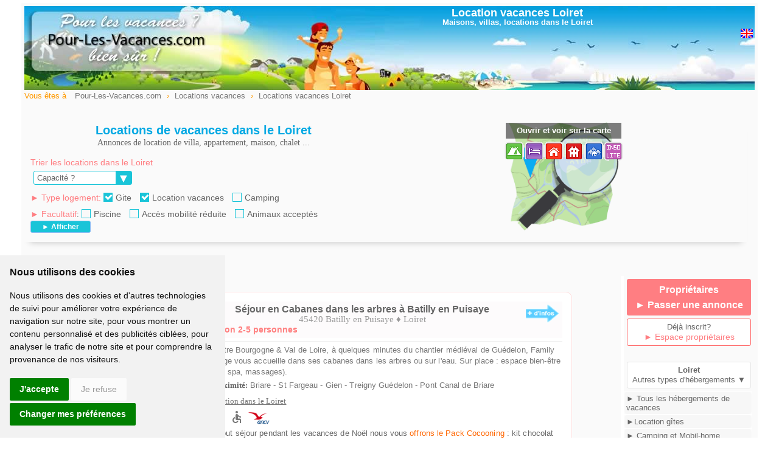

--- FILE ---
content_type: text/html; charset=ISO-8859-1
request_url: https://www.pour-les-vacances.com/loiret/location-vacances.php
body_size: 10123
content:
<!DOCTYPE html>
<html lang="fr">
<head>
<meta http-equiv="Content-Type" content="text/html; charset=iso-8859-1">
<meta name="viewport" content="width=device-width, initial-scale=1.0">
<title>Location vacances Loiret </title>
<meta name="description" content="Locations de vacances dans le Loiret - Séjours semaine, week-end et offres promos des propriétaires dans le Loiret  ">
<link rel="canonical" href="https://www.pour-les-vacances.com/loiret/location-vacances.php" />
<meta name="keywords" content="location,location vacances,,location de vacances, locations,,vacances">
<meta name="robots" content="index,follow">
<meta http-equiv="content-language" content="fr">
<link href="../cssstyle.css" rel="stylesheet" type="text/css">
<link href="../cssmobile.css" rel="stylesheet" type="text/css">
<link href="../cssstyle.css?12" rel="stylesheet" type="text/css">
<link href="../cssmobile.css?12" rel="stylesheet" type="text/css">
<link href="https://fonts.googleapis.com/icon?family=Material+Icons" rel="stylesheet">
<link href="../colorbox.css" rel="stylesheet" type="text/css" />
<meta property="og:title" content="AIPLV Pour-Les-Vacances.com" />
<meta property="og:type" content="website" />
<meta property="og:url" content="//www.pour-les-vacances.com/loiret/location-vacances.php" />
<meta property="og:image" content="//www.pour-les-vacances.com/images/logocarre.jpg" />
<meta property="og:site_name" content="www.pour-les-vacances.com" />
<meta property="fb:admins" content="100000930144180" />
<meta property="og:description" content="Locations de vacances dans le Loiret proposées par les propriétaires avec des séjours en promos et offres week-end" />  	        
</head>
<body>
<div class="menufixed">
<form name="form2" method="GET" action="../location-nb.php" class="Style134" >
&diams; Loiret 
<input type="hidden" name="region" value="Loiret"> 
                    <select name="personne" id="personne" class="defilform" >
                        <option value="0">Capacité ?</option>
                        <option value="2">2 personnes</option>
                        <option value="3">3 personnes</option>
                        <option value="4">4 personnes</option>
                        <option value="5">5 personnes</option>
                        <option value="6">6 personnes</option>
                        <option value="7">7 personnes</option>
                        <option value="8">8 personnes</option>
                        <option value="9">9 personnes</option>
                        <option value="10">10 personnes</option>
                        <option value="11">11 pers</option>
                        <option value="12">12 pers</option>
                        <option value="13">13 pers</option>
                        <option value="14">14 pers</option>
                        <option value="15">15 pers</option>
                        <option value="18">18 pers</option>
                        <option value="20">20 pers</option>
                        <option value="25">25 pers</option>
                        <option value="30">30 pers</option>
                        <option value="35">35 et +</option>
                    </select>
<span class="Style102" style="margin-left: 15px;">&#9658;Type logement: </span>
 <input name="type1" type="checkbox" id="type1" value="1" checked="CHECKED"><label for="checkbox">Gite</label> 
 <input name="type4" type="checkbox" id="type4" value="4" checked="CHECKED"><label for="checkbox">Location vacances</label> 
 <input type="checkbox" name="type9" value="9" id="type9"><label for="checkbox">Camping(Mobil-home)</label>
<span class="Style102" style="margin-left: 10px;">&#9658;Facultatif:</span>
 <input type="checkbox" name="piscine" value="1" id="piscine"><label for="checkbox">Piscine</label>
 <input type="checkbox" name="handicape" value="1" id="handicape"><label for="checkbox">Mobilité réduite</label>
 <input type="checkbox" name="animaux" value="1" id="animaux"><label for="checkbox">Animaux acceptés</label>
 <input type="submit" class="boutonorange" value=" &#9658; Afficher " style="margin-left: 15px;">
</form>
</div>
<div id="blocpage">
<table align="center" class="headerpage">
<tr><td width="35%" align="left" valign="middle">
<a href="../index.php"><img src="../images/location-trans.gif" alt="Location vacances" width="250" height="100" border="0"></a>	  </td>
<td width="65%" align="center" valign="top">
<h1><a href="location-vacances.php">Location vacances Loiret</a></h1>
<p class="Style134 mobilenone"><strong>Maisons, villas, locations dans le Loiret  </strong></p>
<div class="right mobilenone">
<iframe src="//www.facebook.com/plugins/like.php?href=http://www.pour-les-vacances.com/loiret/location-vacances.php&amp;width=130&amp;layout=button&amp;action=like&amp;show_faces=false&amp;share=true&amp;height=20&amp;appId=228263643892138" scrolling="no" frameborder="0" style="border:none; overflow:hidden; width:130px; height:20px;" allowTransparency="true"></iframe>
          <a href="../en/holiday-rentals-Loiret.html"><img src="/images/drap-uk.gif" alt="Holiday rentals in Loiret" title="Holiday rentals in Loiret British version" width="20" height="20" border="0" /></a></div>
</td>
</tr>
</table>
    <div class="left filariane"> Vous &ecirc;tes &agrave;
<ol itemscope itemtype="https://schema.org/BreadcrumbList">
 <li itemprop="itemListElement" itemscope itemtype="https://schema.org/ListItem">
 <a itemprop="item" typeof="WebPage" href="//www.pour-les-vacances.com/"><span itemprop="name">Pour-Les-Vacances.com</span></a><meta itemprop="position" content="1" /></li> ›
 <li itemprop="itemListElement" itemscope itemtype="https://schema.org/ListItem">
 <a itemprop="item" typeof="WebPage" href="//www.pour-les-vacances.com/location-vacances.php"><span itemprop="name">Locations vacances</span></a><meta itemprop="position" content="2" /></li> ›
 <!--<li itemprop="itemListElement" itemscope itemtype="https://schema.org/ListItem">
 <a itemprop="item" typeof="WebPage" href="//www.pour-les-vacances.com/location/.htm"><span itemprop="name">Locations vacances </span></a><meta itemprop="position" content="3" /></li> › -->
 <li itemprop="itemListElement" itemscope itemtype="https://schema.org/ListItem">
 <a itemprop="item" typeof="WebPage" href="//www.pour-les-vacances.com/loiret/location-vacances.php"><span itemprop="name">Locations vacances Loiret</span></a><meta itemprop="position" content="3" /></li>
</ol>
</div>   
<div class="clearfix"></div> 
<br>
<div class="encart-entete2">
<div class="entete-left"> 
<h2 class="Style136">Locations de vacances dans le Loiret </h2>
<p class="Style129">Annonces de location de villa, appartement, maison, chalet ...</p>
<br>
<form name="form2" method="GET" action="../location-nb.php" >
<input type="hidden" name="region" value="Loiret">
<div align="left"> 
<span class="Style13" >Trier les locations dans le Loiret</span><br>
  <label for='personne' class='custom-select'>
   <select name="personne" id="personne" >
    <option value="0">Capacité ?</option>
    <option value="2">2 personnes</option>
    <option value="3">3 personnes</option>
    <option value="4">4 personnes</option>
    <option value="5">5 personnes</option>
    <option value="6">6 personnes</option>
    <option value="7">7 personnes</option>
    <option value="8">8 personnes</option>
    <option value="9">9 personnes</option>
    <option value="10">10 personnes</option>
    <option value="11">11 pers</option>
    <option value="12">12 pers</option>
    <option value="13">13 pers</option>
    <option value="14">14 pers</option>
    <option value="15">15 pers</option>
    <option value="18">18 pers</option>
    <option value="20">20 et +</option>
   </select>
  </label>
<br><span class="Style13 lh20">&#9658; Type logement:</span>  
  <label class="containercheck">Gite<input name="type1" type="checkbox" id="type1" value="1" checked="CHECKED">
   <span class="checkmark"></span></label>
  <label class="containercheck">Location vacances<input name="type4" type="checkbox" id="type4" value="4" checked="CHECKED">
   <span class="checkmark"></span></label>
  <label class="containercheck">Camping<input type="checkbox" name="type9" value="9" id="type9">
   <span class="checkmark"></span></label>
<br><span class="Style13 lh20">&#9658; Facultatif</span>:
  <label class="containercheck">Piscine<input type="checkbox" name="piscine" value="1" id="piscine">
   <span class="checkmark"></span></label>
  <label class="containercheck">Accès mobilité réduite<input type="checkbox" name="handicape" value="1" id="handicape">
   <span class="checkmark"></span></label>
  <label class="containercheck">Animaux acceptés<input type="checkbox" name="animaux" value="1" id="animaux">
   <span class="checkmark"></span></label>
<br>
  <input type="submit" class="boutonbleu bleuvert2" value=" &#9658; Afficher ">
  </div>
</form>
</div>
<a href="#mapload"><div class="entete-map" style="background-image:url(../images/logocarte400.gif);  background-repeat: no-repeat;  background-size: 180px; background-position:center"> <p class="ouvrircarte_txt">Ouvrir et voir sur la carte</p><br><img src="/map/ensemble-icone.gif" width="195" height="33">
</div></a>
 </div> 
<div class="mapload none">
<iframe data-src="../map-nb2.php?dept=45&type=14" src="about:blank" name="mapload" id="mapload" align="middle" scrolling="no" frameborder="0" allowtransparency="true" width="100%" height="800px" style="display:none">
</iframe>
<span class="fermercarte2">Fermer la carte</span>
</div>
<div class="clearfix"></div> 
<br> 
 <div class="contenugauche"> 
 <div id="scroll"><br>
 <span class="alaunetxt1"></span>
<table class="encartnew1" id="16580">
<tr><td valign="top">
<div class="image_encartnew left"><a href="https://www.pour-les-vacances.com/location-insolite-Loiret-Family-Ecolodge-16580.html" id="16580" class="countlocation" rel="blank"><img src="/photos/16580-location.jpg" class="image_tourencartnew" alt="Sejour insolite en cabane perchée dans le Loiret"></a><a href='#' id='16580'  class='favcoeur' title='Ajout s&eacute;lection'></a><div class="titre_encartnew">Family Ecolodge</div></div>
<a href="https://www.pour-les-vacances.com/location-insolite-Loiret-Family-Ecolodge-16580.html" id="16580" rel="blank" class="countlocation"><div class="bloctitre"><img src="../images/plus-info-fleche2.gif" class="right mobilenone" title='Infos location'>
<p class="nom3"><strong>Séjour en Cabanes dans les arbres à Batilly en Puisaye</strong></p>
<p class="cpville3">45420 Batilly en Puisaye &diams; Loiret</p>
<div class="nbpers3"><div class="nbpers3-1">Location 2-5 personnes</div><div class="nbpers3-2">
</div></div></div></a>
<div class="texte_encartnew">
<p>&#9776; <img src="/images/carre-blanc.gif" alt="Loiret" width="5" height="5" border="0" align="absmiddle"> Entre Bourgogne & Val de Loire, à quelques minutes du chantier médiéval de Guédelon, Family Ecolodge vous accueille dans ses cabanes dans les arbres ou sur l'eau. Sur place : espace bien-être (sauna, spa, massages). <br><span class="Style1301 lh25">&diams; A proximit&eacute;: </span>Briare - St Fargeau - Gien - Treigny Guédelon - Pont Canal de Briare<br>
<span class="mobilenone"><img src="/images/position.gif" width="12" height="18" alt="Location"><a class="iframe2 liennoir" href="../map-situation.php?lat=47.6155&long=2.88415" rel="nofollow"> Situation dans le Loiret</a>
</span></p>
<p class="picto">					<i title="Animaux acceptés" class="material-icons">pets</i>
									<i title="Accès mobilit&eacute; réduite" class="material-icons">accessible</i>
				<img src="../images/icone-ancv.gif" alt="cheque vacances" width="35" height="20" title="Chèques vacances acceptés" align="absbottom"></p>  
			<p class="offreencartnew">&#9776; No&euml;l - St Sylvestre : <span>Noël magique offert ! 
Pour tout séjour pendant les vacances de Noël nous vous<font color="#ff6600"> offrons le Pack Cocooning </font>: kit chocolat chaud, kit maison en pain d’épice (fous rires garantis !), Pomme d’ambre, et livret/Escape Game. Date limite de réservation : 15 décembre 2025. Détails sur notre site web.</span></p><br>
			     
</div>            
</td></tr>
</table>
<span class="alaunetxt0"></span>
<table class="encartnew0" id="23057">
<tr><td valign="top">
<div class="image_encartnew left"><a href="https://www.abracadaroom.com/fr/reservation-les-blots-treehouse-la-cabane-aux-oiseaux-spa-3008/#ae127" id="23057" class="countlocation" rel="blank"><img src="../photos-abra/1948-insolite.jpg" class="image_tourencartnew" alt="La Cabane aux Oiseaux & Spa - Loiret"></a><a href='#' id='23057'  class='favcoeur' title='Ajout s&eacute;lection'></a><div class="titre_encartnew">La Cabane aux Oiseaux & Spa</div></div>
<a href="https://www.abracadaroom.com/fr/reservation-les-blots-treehouse-la-cabane-aux-oiseaux-spa-3008/#ae127" id="23057" rel="blank" class="countlocation"><div class="bloctitre"><img src="../images/plus-info-fleche2.gif" class="right mobilenone" title='Infos location'>
<p class="nom3"><strong>La Cabane aux Oiseaux & Spa</strong></p>
<p class="cpville3">45230 La Bussiere &diams; Loiret</p>
<div class="nbpers3"><div class="nbpers3-1">Location 6 personnes</div><div class="nbpers3-2">
</div></div></div></a>
<div class="texte_encartnew">
<p>&#9776; <img src="/images/carre-blanc.gif" alt="Loiret" width="5" height="5" border="0" align="absmiddle"> La Cabane aux Oiseaux &amp; Spa vous propose de vivre un séjour exceptionnel en pleine forêt, dans une propriété privée de 160 hectares de bois et de plaines.&nbsp;
Vous pourrez profiter de tout le confort nécessaire, dans une cabane perchée à 5 mètres de hauteur. La terrasse [...]<br><span class="Style1301 lh25">&diams; A proximit&eacute;: </span>Tennis - Château de la Bussière - Château de Sully - Vignoble de Sancerre<br>
<span class="mobilenone"><img src="/images/position.gif" width="12" height="18" alt="Location"><a class="iframe2 liennoir" href="../map-situation.php?lat=47.7603&long=2.74698" rel="nofollow"> Situation dans le Loiret</a>
</span></p>
<p class="picto"></p>  
     
</div>            
</td></tr>
</table>
<span class="alaunetxt0"></span>
<table class="encartnew0" id="23046">
<tr><td valign="top">
<div class="image_encartnew left"><a href="https://www.abracadaroom.com/fr/reservation-family-ecolodge-gipsy-caravan-roulotte-tzigane-2439/#ae127" id="23046" class="countlocation" rel="blank"><img src="../photos-abra/1379-insolite.jpg" class="image_tourencartnew" alt="Roulotte Tzigane - Loiret"></a><a href='#' id='23046'  class='favcoeur' title='Ajout s&eacute;lection'></a><div class="titre_encartnew">Roulotte Tzigane</div></div>
<a href="https://www.abracadaroom.com/fr/reservation-family-ecolodge-gipsy-caravan-roulotte-tzigane-2439/#ae127" id="23046" rel="blank" class="countlocation"><div class="bloctitre"><img src="../images/plus-info-fleche2.gif" class="right mobilenone" title='Infos location'>
<p class="nom3"><strong>Roulotte Tzigane</strong></p>
<p class="cpville3">45420 Batilly-En-Puisaye &diams; Loiret</p>
<div class="nbpers3"><div class="nbpers3-1">Location 4 personnes</div><div class="nbpers3-2">
</div></div></div></a>
<div class="texte_encartnew">
<p>&#9776; <img src="/images/carre-blanc.gif" alt="Loiret" width="5" height="5" border="0" align="absmiddle"> La Roulotte Tzigane n'arpente plus les route, elle a fait escale dans le Verger de Family Ecolodge pour le plus grand bonheur de tous !
Haute en couleur, elle vous fera voyager le temps d'une pause bohème dans une ambiance simple et cosy.<br><span class="Style1301 lh25">&diams; A proximit&eacute;: </span>Golf - Balade à cheval - Balade à vélo - Randonnée pédestre - Canoë-kayak<br>
<span class="mobilenone"><img src="/images/position.gif" width="12" height="18" alt="Location"><a class="iframe2 liennoir" href="../map-situation.php?lat=47.6151&long=2.88331" rel="nofollow"> Situation dans le Loiret</a>
</span></p>
<p class="picto"></p>  
     
</div>            
</td></tr>
</table>
<span class="alaunetxt0"></span>
<table class="encartnew0" id="23058">
<tr><td valign="top">
<div class="image_encartnew left"><a href="https://www.abracadaroom.com/fr/reservation-les-blots-treehouse-la-cabane-du-grand-chene-spa-3912/#ae127" id="23058" class="countlocation" rel="blank"><img src="../photos-abra/2852-insolite.jpg" class="image_tourencartnew" alt="La Cabane du Grand Chêne & Spa - Loiret"></a><a href='#' id='23058'  class='favcoeur' title='Ajout s&eacute;lection'></a><div class="titre_encartnew">La Cabane du Grand Chêne & Spa</div></div>
<a href="https://www.abracadaroom.com/fr/reservation-les-blots-treehouse-la-cabane-du-grand-chene-spa-3912/#ae127" id="23058" rel="blank" class="countlocation"><div class="bloctitre"><img src="../images/plus-info-fleche2.gif" class="right mobilenone" title='Infos location'>
<p class="nom3"><strong>La Cabane du Grand Chêne & Spa</strong></p>
<p class="cpville3">45230 La Bussiere &diams; Loiret</p>
<div class="nbpers3"><div class="nbpers3-1">Location 6 personnes</div><div class="nbpers3-2">
</div></div></div></a>
<div class="texte_encartnew">
<p>&#9776; <img src="/images/carre-blanc.gif" alt="Loiret" width="5" height="5" border="0" align="absmiddle"> La Cabane du Grand Chêne &amp; Spa vous propose de vivre un séjour exceptionnel en pleine forêt, au sein d'une propriété privée de 160 hectares !Vous pourrez profiter de tout le confort nécessaire, dans une cabane perchée à 7 mètres de hauteur.Cet hébergement est équipé d'un [...]<br><span class="Style1301 lh25">&diams; A proximit&eacute;: </span>Tennis - Château de la Bussière - Château de Sully - Vignoble de Sancerre<br>
<span class="mobilenone"><img src="/images/position.gif" width="12" height="18" alt="Location"><a class="iframe2 liennoir" href="../map-situation.php?lat=47.7603&long=2.74698" rel="nofollow"> Situation dans le Loiret</a>
</span></p>
<p class="picto"></p>  
     
</div>            
</td></tr>
</table>
<span class="alaunetxt0"></span>
<table class="encartnew0" id="23060">
<tr><td valign="top">
<div class="image_encartnew left"><a href="https://www.abracadaroom.com/fr/reservation-family-ecolodge-treehouse-cabane-ecureuil-4641/#ae127" id="23060" class="countlocation" rel="blank"><img src="../photos-abra/3582-insolite.jpg" class="image_tourencartnew" alt="Cabane Ecureuil - Loiret"></a><a href='#' id='23060'  class='favcoeur' title='Ajout s&eacute;lection'></a><div class="titre_encartnew">Cabane Ecureuil</div></div>
<a href="https://www.abracadaroom.com/fr/reservation-family-ecolodge-treehouse-cabane-ecureuil-4641/#ae127" id="23060" rel="blank" class="countlocation"><div class="bloctitre"><img src="../images/plus-info-fleche2.gif" class="right mobilenone" title='Infos location'>
<p class="nom3"><strong>Cabane Ecureuil</strong></p>
<p class="cpville3">45420 Batilly-En-Puisaye &diams; Loiret</p>
<div class="nbpers3"><div class="nbpers3-1">Location 4 personnes</div><div class="nbpers3-2">
</div></div></div></a>
<div class="texte_encartnew">
<p>&#9776; <img src="/images/carre-blanc.gif" alt="Loiret" width="5" height="5" border="0" align="absmiddle"> Perchée à 4 mètres de hauteur, la cabane Écureuil vous invite à un séjour atypique, que vous soyez en couple ou en famille. 
Nichée au coeur d'un saule Marsault et entourée de noisetiers, il se pourrait bien que vous croisiez le chemin d'un écureuil durant votre visite !<br><span class="Style1301 lh25">&diams; A proximit&eacute;: </span>Golf - Balade à cheval - Balade à vélo - Randonnée pédestre - Canoë-kayak<br>
<span class="mobilenone"><img src="/images/position.gif" width="12" height="18" alt="Location"><a class="iframe2 liennoir" href="../map-situation.php?lat=47.6151&long=2.88331" rel="nofollow"> Situation dans le Loiret</a>
</span></p>
<p class="picto"></p>  
     
</div>            
</td></tr>
</table>
<span class="alaunetxt0"></span>
<table class="encartnew0" id="23061">
<tr><td valign="top">
<div class="image_encartnew left"><a href="https://www.abracadaroom.com/fr/reservation-cabane-spa-et-nature-cabin-cabane-spa-et-nature-4300/#ae127" id="23061" class="countlocation" rel="blank"><img src="../photos-abra/3241-insolite.jpg" class="image_tourencartnew" alt="Cabane, spa et nature - Loiret"></a><a href='#' id='23061'  class='favcoeur' title='Ajout s&eacute;lection'></a><div class="titre_encartnew">Cabane, spa et nature</div></div>
<a href="https://www.abracadaroom.com/fr/reservation-cabane-spa-et-nature-cabin-cabane-spa-et-nature-4300/#ae127" id="23061" rel="blank" class="countlocation"><div class="bloctitre"><img src="../images/plus-info-fleche2.gif" class="right mobilenone" title='Infos location'>
<p class="nom3"><strong>Cabane, spa et nature</strong></p>
<p class="cpville3">45740 Lailly en val &diams; Loiret</p>
<div class="nbpers3"><div class="nbpers3-1">Location 2 personnes</div><div class="nbpers3-2">
</div></div></div></a>
<div class="texte_encartnew">
<p>&#9776; <img src="/images/carre-blanc.gif" alt="Loiret" width="5" height="5" border="0" align="absmiddle"> Découvrez cette cabane située dans environnement d'exception et vivez un séjour insolite en amoureux en Sologne !Lieu idéal pour se ressourcer et déconnecter de son quotidien, cette cabane est isolée en pleine nature. 
Ravivez vos papilles en commandant les repas préparés avec [...]<br><span class="Style1301 lh25">&diams; A proximit&eacute;: </span>ZooParc de Beauval - Château de Chambord - Château royal de Blois<br>
<span class="mobilenone"><img src="/images/position.gif" width="12" height="18" alt="Location"><a class="iframe2 liennoir" href="../map-situation.php?lat=47.7615&long=1.70409" rel="nofollow"> Situation dans le Loiret</a>
</span></p>
<p class="picto"></p>  
     
</div>            
</td></tr>
</table>
<span class="alaunetxt0"></span>
<table class="encartnew0" id="23048">
<tr><td valign="top">
<div class="image_encartnew left"><a href="https://www.abracadaroom.com/fr/reservation-seasonova-camping-etang-de-la-vallee-tent-lodge-victoria-de-la-vallee-5-personnes-3650/#ae127" id="23048" class="countlocation" rel="blank"><img src="../photos-abra/2590-insolite.jpg" class="image_tourencartnew" alt="Lodge Victoria de la Vallée - 5 personnes - Loiret"></a><a href='#' id='23048'  class='favcoeur' title='Ajout s&eacute;lection'></a><div class="titre_encartnew">Lodge Victoria de la Vallée - 5 personnes</div></div>
<a href="https://www.abracadaroom.com/fr/reservation-seasonova-camping-etang-de-la-vallee-tent-lodge-victoria-de-la-vallee-5-personnes-3650/#ae127" id="23048" rel="blank" class="countlocation"><div class="bloctitre"><img src="../images/plus-info-fleche2.gif" class="right mobilenone" title='Infos location'>
<p class="nom3"><strong>Lodge Victoria de la Vallée - 5 personnes</strong></p>
<p class="cpville3">45530 COMBREUX &diams; Loiret</p>
<div class="nbpers3"><div class="nbpers3-1">Location 5 personnes</div><div class="nbpers3-2">
</div></div></div></a>
<div class="texte_encartnew">
<p>&#9776; <img src="/images/carre-blanc.gif" alt="Loiret" width="5" height="5" border="0" align="absmiddle"> Et si vous vous laissiez tenter par un séjour insolite en famille ou entre amis ? 
Le Lodge Victoria de la Vallée vous permettra durant votre escapade de revenir à l'essentiel et d'oublier tous vos petits tracas du quotidien. Cet hébergement est confortable et équipé de 2 cha...<br><span class="Style1301 lh25">&diams; A proximit&eacute;: </span>Balade à cheval - Canoë-kayak - VTT descente - Ping-Pong<br>
<span class="mobilenone"><img src="/images/position.gif" width="12" height="18" alt="Location"><a class="iframe2 liennoir" href="../map-situation.php?lat=47.9582&long=2.27747" rel="nofollow"> Situation dans le Loiret</a>
</span></p>
<p class="picto"></p>  
     
</div>            
</td></tr>
</table>
<span class="alaunetxt0"></span>
<table class="encartnew0" id="23059">
<tr><td valign="top">
<div class="image_encartnew left"><a href="https://www.abracadaroom.com/fr/reservation-cabane-petit-bois-treehouse-cabane-petit-bois-spa-sauna-4320/#ae127" id="23059" class="countlocation" rel="blank"><img src="../photos-abra/3261-insolite.jpg" class="image_tourencartnew" alt="Cabane Petit Bois & Spa & Sauna - Loiret"></a><a href='#' id='23059'  class='favcoeur' title='Ajout s&eacute;lection'></a><div class="titre_encartnew">Cabane Petit Bois & Spa & Sauna</div></div>
<a href="https://www.abracadaroom.com/fr/reservation-cabane-petit-bois-treehouse-cabane-petit-bois-spa-sauna-4320/#ae127" id="23059" rel="blank" class="countlocation"><div class="bloctitre"><img src="../images/plus-info-fleche2.gif" class="right mobilenone" title='Infos location'>
<p class="nom3"><strong>Cabane Petit Bois & Spa & Sauna</strong></p>
<p class="cpville3">45290 Boismorand &diams; Loiret</p>
<div class="nbpers3"><div class="nbpers3-1">Location 4 personnes</div><div class="nbpers3-2">
</div></div></div></a>
<div class="texte_encartnew">
<p>&#9776; <img src="/images/carre-blanc.gif" alt="Loiret" width="5" height="5" border="0" align="absmiddle"> 
Découvrez en amoureux ou en famille cette magnifique cabane, entourée de trois chênes centenaires,  située à 4 mètres de haut en plein coeur d'un petit bois  de plus de 2100 m².
Avec ses 48 m² d'espace intérieur, ses 70 m² de terrasse de plain-pied, son jacuzzi et son sauna [...]<br><span class="Style1301 lh25">&diams; A proximit&eacute;: </span>SPA - Château de Gien - Randonnée pédestre - Balade à vélo - Canoë-kayak<br>
<span class="mobilenone"><img src="/images/position.gif" width="12" height="18" alt="Location"><a class="iframe2 liennoir" href="../map-situation.php?lat=47.7913&long=2.72076" rel="nofollow"> Situation dans le Loiret</a>
</span></p>
<p class="picto"></p>  
     
</div>            
</td></tr>
</table>
<span class="alaunetxt0"></span>
<table class="encartnew0" id="23053">
<tr><td valign="top">
<div class="image_encartnew left"><a href="https://www.abracadaroom.com/fr/reservation-family-ecolodge-yurt-yourte-famille-nombreuse-2441/#ae127" id="23053" class="countlocation" rel="blank"><img src="../photos-abra/1381-insolite.jpg" class="image_tourencartnew" alt="Yourte famille nombreuse - Loiret"></a><a href='#' id='23053'  class='favcoeur' title='Ajout s&eacute;lection'></a><div class="titre_encartnew">Yourte famille nombreuse</div></div>
<a href="https://www.abracadaroom.com/fr/reservation-family-ecolodge-yurt-yourte-famille-nombreuse-2441/#ae127" id="23053" rel="blank" class="countlocation"><div class="bloctitre"><img src="../images/plus-info-fleche2.gif" class="right mobilenone" title='Infos location'>
<p class="nom3"><strong>Yourte famille nombreuse</strong></p>
<p class="cpville3">45420 Batilly-En-Puisaye &diams; Loiret</p>
<div class="nbpers3"><div class="nbpers3-1">Location 6 personnes</div><div class="nbpers3-2">
</div></div></div></a>
<div class="texte_encartnew">
<p>&#9776; <img src="/images/carre-blanc.gif" alt="Loiret" width="5" height="5" border="0" align="absmiddle"> En couple ou avec votre tribu, passez une nuit insolite dans cette yourte fabriquée par un artisan cévenol. 

On aime : le soir venu, allumer un feu de camp devant la yourte pour un moment convivial !
<br><span class="Style1301 lh25">&diams; A proximit&eacute;: </span>Golf - Balade à cheval - Balade à vélo - Randonnée pédestre - Canoë-kayak<br>
<span class="mobilenone"><img src="/images/position.gif" width="12" height="18" alt="Location"><a class="iframe2 liennoir" href="../map-situation.php?lat=47.6151&long=2.88331" rel="nofollow"> Situation dans le Loiret</a>
</span></p>
<p class="picto">					<i title="Accès mobilit&eacute; réduite" class="material-icons">accessible</i>
				</p>  
     
</div>            
</td></tr>
</table>
<span class="alaunetxt0"></span>
<table class="encartnew0" id="23056">
<tr><td valign="top">
<div class="image_encartnew left"><a href="https://www.abracadaroom.com/fr/reservation-family-ecolodge-treehouse-cabane-les-3-chouettes-2443/#ae127" id="23056" class="countlocation" rel="blank"><img src="../photos-abra/1383-insolite.jpg" class="image_tourencartnew" alt="Cabane "Les 3 Chouettes" - Loiret"></a><a href='#' id='23056'  class='favcoeur' title='Ajout s&eacute;lection'></a><div class="titre_encartnew">Cabane "Les 3 Chouettes"</div></div>
<a href="https://www.abracadaroom.com/fr/reservation-family-ecolodge-treehouse-cabane-les-3-chouettes-2443/#ae127" id="23056" rel="blank" class="countlocation"><div class="bloctitre"><img src="../images/plus-info-fleche2.gif" class="right mobilenone" title='Infos location'>
<p class="nom3"><strong>Cabane "Les 3 Chouettes"</strong></p>
<p class="cpville3">45420 Batilly-En-Puisaye &diams; Loiret</p>
<div class="nbpers3"><div class="nbpers3-1">Location 5 personnes</div><div class="nbpers3-2">
</div></div></div></a>
<div class="texte_encartnew">
<p>&#9776; <img src="/images/carre-blanc.gif" alt="Loiret" width="5" height="5" border="0" align="absmiddle"> Prenez de la hauteur dans cette spacieuse cabane perchée dans les arbres à 4 mètres du sol ! Vous apprécierez son accès facile par escalier. La cabane a été entièrement réalisée en bois naturel non traité. Elle est isolée et chauffée. Elle est idéale pour un séjour en famille [...]<br><span class="Style1301 lh25">&diams; A proximit&eacute;: </span>Golf - Balade à cheval - Balade à vélo - Randonnée pédestre - Canoë-kayak<br>
<span class="mobilenone"><img src="/images/position.gif" width="12" height="18" alt="Location"><a class="iframe2 liennoir" href="../map-situation.php?lat=47.6151&long=2.88331" rel="nofollow"> Situation dans le Loiret</a>
</span></p>
<p class="picto"></p>  
     
</div>            
</td></tr>
</table>
<span class="alaunetxt0"></span>
<table class="encartnew0" id="17709">
<tr><td valign="top">
<div class="image_encartnew left"><a href="https://www.campings.com/fr/search/camping-domaine-les-bois-du-bardelet-78037?utm_source=PLV&utm_medium=PA&utm_campaign=SAISON2023&utm_content=78037" id="17709" class="countlocation" rel="blank"><img src="/photos/17709-location1.jpg" class="image_tourencartnew" alt="Camping et mobil homes a louer dans le Loiret."></a><a href='#' id='17709'  class='favcoeur' title='Ajout s&eacute;lection'></a><div class="titre_encartnew">Camping ***** les Bois du Bardelet</div></div>
<a href="https://www.campings.com/fr/search/camping-domaine-les-bois-du-bardelet-78037?utm_source=PLV&utm_medium=PA&utm_campaign=SAISON2023&utm_content=78037" id="17709" rel="blank" class="countlocation"><div class="bloctitre"><img src="../images/plus-info-fleche2.gif" class="right mobilenone" title='Infos location'>
<p class="nom3"><strong>Camping ***** à Poilly lez Gien</strong></p>
<p class="cpville3">45500 Poilly lez Gien &diams; Loiret</p>
<div class="nbpers3"><div class="nbpers3-1">Location 2 à 6 personnes</div><div class="nbpers3-2">
266&euro; / &euro;</div></div></div></a>
<div class="texte_encartnew">
<p>&#9776; <img src="/images/carre-blanc.gif" alt="Loiret" width="5" height="5" border="0" align="absmiddle"> A quelques kilomètres de la ville de Gien ce camping 5 étoiles vous accueille dans un jardin fleuri et paysager. Vous profiterez sur place d'une belle piscine extérieure et d'une pataugeoire ainsi que d'une piscine couverte avec bain bouillonnant et pour les petits un bassin [...]<br><span class="Style1301 lh25">&diams; A proximit&eacute;: </span>Les Châteaux du Val de Loire - Le Sancerre - La Sologne<br>
<span class="mobilenone"><img src="/images/position.gif" width="12" height="18" alt="Location"><a class="iframe2 liennoir" href="../map-situation.php?lat=47.6416&long=2.61334" rel="nofollow"> Situation dans le Loiret</a>
</span></p>
<p class="picto">					<i title="Animaux acceptés" class="material-icons">pets</i>
									<i title="piscine" class="material-icons">pool</i>
				</p>  
     
</div>            
</td></tr>
</table>
<span class="alaunetxt0"></span>
<table class="encartnew0" id="16414">
<tr><td valign="top">
<div class="image_encartnew left"><a href="https://www.pour-les-vacances.com/gite-Loiret-Le-Gite-des-Potes-16414.html" id="16414" class="countlocation" rel="blank"><img src="/photos/16414-location3.jpg" class="image_tourencartnew" alt="Gîte de grande capacité dans le Loiret."></a><a href='#' id='16414'  class='favcoeur' title='Ajout s&eacute;lection'></a><div class="titre_encartnew">Le Gîte des Potes</div></div>
<a href="https://www.pour-les-vacances.com/gite-Loiret-Le-Gite-des-Potes-16414.html" id="16414" rel="blank" class="countlocation"><div class="bloctitre"><img src="../images/plus-info-fleche2.gif" class="right mobilenone" title='Infos location'>
<p class="nom3"><strong>Gîte de groupe à Lorris</strong></p>
<p class="cpville3">45260 Lorris &diams; Loiret</p>
<div class="nbpers3"><div class="nbpers3-1">Location 15-35 personnes</div><div class="nbpers3-2">
</div></div></div></a>
<div class="texte_encartnew">
<p>&#9776; <img src="/images/carre-blanc.gif" alt="Loiret" width="5" height="5" border="0" align="absmiddle"> Le Gite des Potes d'une capacité de 15 à 35 personnes est situé en région centre dans le Loiret  à seulement 2mn du centre-ville de Lorris, idéalement placé a seulement 1h30 de Paris, 45mn d’Orléans, 20mn de la gare et de l’autoroute de Montargis, 20mn des châteaux de la Loire, [...]<br><span class="Style1301 lh25">&diams; A proximit&eacute;: </span>Montargis - Orleans - Sully/Loire - Gien - Chateaux de la Loire<br>
<span class="mobilenone"><img src="/images/position.gif" width="12" height="18" alt="Location"><a class="iframe2 liennoir" href="../map-situation.php?lat=47.8899&long=2.54579" rel="nofollow"> Situation dans le Loiret</a>
</span></p>
<p class="picto">					<i title="Animaux acceptés" class="material-icons">pets</i>
									<i title="Accès mobilit&eacute; réduite" class="material-icons">accessible</i>
				</p>  
     
</div>            
</td></tr>
</table>
<br>* *<br>
  
</div> 
<p id="stopscroll" class="clearfix"></p>       
          
            <br><br><br>
			<h2 class="Style54">Locations vacances  dans le Loiret</h2>           
</div>
<div class="contenudroit">
<div id="controlheighttop"></div>
 <div class="mobilenone">
<div class="boutonplein rouge Style1341 lh25">Propriétaires<br>
<a href="../formulaire.html" class="Style1341" >&#9658; Passer une annonce</a>
</div> 
<p class="boutonborder borderrose_link">
Déjà inscrit?<br>
<a href="../esmembres/" rel="nofollow" title="Espace membre propriétaire" class="Style13">&#9658; Espace propriétaires</a>
</p><br>
</div> 
<p class="boutonborder bordergris voirmenu"><strong>Loiret</strong><br>Autres types d'hébergements &#9660;</p>
<ul id="menu3">
<li><a href="hebergements.php">&#9658; Tous les h&eacute;bergements de vacances</a></li>
<li><a href="gites-ruraux.php">&#9658;Location g&icirc;tes</a></li>
 
<li><a href="../camping/camping-mobil-home-Loiret.html">&#9658; Camping et Mobil-home</a></li>
                  
</ul>
<!--<p class="boutonborder borderbleuvert voirmenu">Sp&eacute;cial vacances &#9660;</p>
<ul id="menu3" class="boite">
<li><a href="/ete/vacances.htm">&#9658; Vacances Juillet - Aout</a></li>
</ul>
 --><p class="boutonborder bordergris voirmenu">Vacances promo et week-end &#9660;</p>
<ul id="menu3" class="boite">
<li><a href="/promos-Loiret.html">&#9658; Promos dans le Loiret</a></li>
<li><a href="/week-end-Loiret.html">&#9658; Week-end dans le Loiret</a></li>
</ul>
<br>
<p class="boutonborder bordergris voirmenu"><strong>Locations par ville &#9660;</strong></p>
<ul id="menu3" class="boite">
<li><a href="../location/ville-Batilly-en-Puisaye.php">&#9658; Batilly en Puisaye</a></li><li><a href="../location/ville-Boismorand.php">&#9658; Boismorand</a></li><li><a href="../location/ville-COMBREUX.php">&#9658; COMBREUX</a></li><li><a href="../location/ville-La-Bussiere.php">&#9658; La Bussiere</a></li><li><a href="../location/ville-Lailly-en-val.php">&#9658; Lailly en val</a></li><li><a href="../location/ville-Lorris.php">&#9658; Lorris</a></li></ul>
<br>
<p class="boutonborder bordergris voirmenu">D&eacute;partements Limitrophes &#9660;</p>    
<ul id="menu3" class="boite">                       
<li><a href="../eure-et-loir/location-vacances.php">&#9658; Eure et Loir</a></li><li><a href="../loir-et-cher/location-vacances.php">&#9658; Loir et Cher</a></li><li><a href="../nievre/location-vacances.php">&#9658; Nievre</a></li><li><a href="../seine-et-marne/location-vacances.php">&#9658; Seine et Marne</a></li><li><a href="../yonne/location-vacances.php">&#9658; Yonne</a></li><li><a href="../essonne/location-vacances.php">&#9658; Essonne</a></li></ul>  
<div id="menuscrolldroit">
<br>
<p class="boutonborder borderrose_link"><a href="/vosfavoris.php" class="Style13"><i class="material-icons">favorite_border</i>Acc&egrave;s &agrave; votre Sélection</a></p>
<div class="boutonborder borderbleuvert">
<p class="Style129"><strong>G&icirc;tes et locations</strong><br>
 Recherche</p>
                <div style="padding:5px">
                 <form name="form2" method="GET" action="../location-nb.php">
                                 <label for='region' class='custom-select'>
                                <select name="region" id="region" class="defilform">
                                 <option value="Loiret">Département ?</option>
                                   <option value="Loiret">Loiret</option>
                                  <option value="Ain">01 - Ain</option>
                                  <option value="Aisne">02 - Aisne</option>
                                  <option value="Allier">03 - Allier</option>
                                  <option value="Alpes-de-Haute-Provence">04 - Alpes Hte Provence</option>
                                  <option value="Hautes-Alpes">05 - Hautes Alpes</option>
                                  <option value="Alpes-Maritimes">06 - Alpes Maritimes</option>
                                  <option value="Ardeche">07 - Ardeche</option>
                                  <option value="Ardennes">08 - Ardennes</option>
                                  <option value="Ariege">09 - Ariege</option>
                                  <option value="Aube">10 - Aube</option>
                                  <option value="Aude">11 - Aude</option>
                                  <option value="Aveyron">12 - Aveyron</option>
                                  <option value="Bouches-du-Rhone">13 - Bouches du Rhone</option>
                                  <option value="Calvados">14 - Calvados</option>
                                  <option value="Cantal">15 - Cantal</option>
                                  <option value="Charente">16 - Charente</option>
                                  <option value="Charente-Maritime">17 - Charente Maritime</option>
                                  <option value="Cher">18 - Cher</option>
                                  <option value="Correze">19 - Correze</option>
                                  <option value="Corse-du-Sud">2A - Corse du Sud</option>
                                  <option value="Haute-Corse">2B - Haute Corse</option>
                                  <option value="Cote-d-Or">21 - Cote d'Or</option>
                                  <option value="Cotes-d-Armor">22 - Cotes d'Armor</option>
                                  <option value="Creuse">23 - Creuse</option>
                                  <option value="Dordogne">24 - Dordogne</option>
                                  <option value="Doubs">25 - Doubs</option>
                                  <option value="Drome">26 - Drome</option>
                                  <option value="Eure">27 - Eure</option>
                                  <option value="Eure-et-Loir">28 - Eure et Loir</option>
                                  <option value="Finistere">29 - Finistere</option>
                                  <option value="Gard">30 - Gard</option>
                                  <option value="Haute-Garonne">31 - Haute Garonne</option>
                                  <option value="Gers">32 - Gers</option>
                                  <option value="Gironde">33 - Gironde</option>
                                  <option value="Herault">34 - Herault</option>
                                  <option value="Ille-et-Vilaine">35 - Ille et Vilaine</option>
                                  <option value="Indre">36 - Indre</option>
                                  <option value="Indre-et-Loire">37 - Indre et Loire</option>
                                  <option value="Isere">38 - Isere</option>
                                  <option value="Jura">39 - Jura</option>
                                  <option value="Landes">40 - Landes</option>
                                  <option value="Loir-et-Cher">41 - Loir et Cher</option>
                                  <option value="Loire">42 - Loire</option>
                                  <option value="Haute-Loire">43 - Haute Loire</option>
                                  <option value="Loire-Atlantique">44 - Loire Atlantique</option>
                                  <option value="Loiret">45 - Loiret</option>
                                  <option value="Lot">46 - Lot</option>
                                  <option value="Lot-et-Garonne">47 - Lot et Garonne</option>
                                  <option value="Lozere">48 - Lozere</option>
                                  <option value="Maine-et-Loire">49 - Maine et Loire</option>
                                  <option value="Manche">50 - Manche</option>
                                  <option value="Marne">51 - Marne</option>
                                  <option value="Haute-Marne">52 - Haute Marne</option>
                                  <option value="Mayenne">53 - Mayenne</option>
                                  <option value="Meurthe-et-Moselle">54 - Meurthe et Moselle</option>
                                  <option value="Meuse">55 - Meuse</option>
                                  <option value="Morbihan">56 - Morbihan</option>
                                  <option value="Moselle">57 - Moselle</option>
                                  <option value="Nievre">58 - Nievre</option>
                                  <option value="Nord">59 - Nord</option>
                                  <option value="Oise">60 - Oise</option>
                                  <option value="Orne">61 - Orne</option>
                                  <option value="Pas-de-Calais">62 - Pas de Calais</option>
                                  <option value="Puy-de-Dome">63 - Puy de Dome</option>
                                  <option value="Pyrenees-Atlantiques">64 - Pyrenees Atlantiques</option>
                                  <option value="Hautes-Pyrenees">65 - Hautes Pyrenees</option>
                                  <option value="Pyrenees-Orientales">66 - Pyrenees Orientales</option>
                                  <option value="Bas-Rhin">67 - Bas Rhin</option>
                                  <option value="Haut-Rhin">68 - Haut Rhin</option>
                                  <option value="Rhone">69 - Rhone</option>
                                  <option value="Haute-Saone">70 - Haute Saone</option>
                                  <option value="Saone-et-Loire">71 - Saone et Loire</option>
                                  <option value="Sarthe">72 - Sarthe</option>
                                  <option value="Savoie">73 - Savoie</option>
                                  <option value="Haute-Savoie">74 - Haute Savoie</option>
                                  <option value="Paris">75 - Paris</option>
                                  <option value="Seine-Maritime">76 - Seine Maritime</option>
                                  <option value="Seine-et-Marne">77 - Seine et Marne</option>
                                  <option value="Yvelines">78 - Yvelines</option>
                                  <option value="Deux-Sevres">79 - Deux Sevres</option>
                                  <option value="Somme">80 - Somme</option>
                                  <option value="Tarn">81 - Tarn</option>
                                  <option value="Tarn-et-Garonne">82 - Tarn et Garonne</option>
                                  <option value="Var">83 - Var</option>
                                  <option value="Vaucluse">84 - Vaucluse</option>
                                  <option value="Vendee">85 - Vendee</option>
                                  <option value="Vienne">86 - Vienne</option>
                                  <option value="Haute-Vienne">87 - Haute Vienne</option>
                                  <option value="Vosges">88 - Vosges</option>
                                  <option value="Yonne">89 - Yonne</option>
                                  <option value="Territoire-de-Belfort">90 - Territoire de Belfort</option>
                                  <option value="Essonne">91 - Essonne</option>
                                  <option value="Hauts-de-Seine">92 - Hauts de Seine</option>
                                  <option value="Val-de-Marne">94 - Val de Marne</option>
                                  <option value="Val-d-Oise">95 - Val d'Oise</option>
                                  <option value="Guadeloupe">971 - Guadeloupe</option>
                                  <option value="Martinique">972 - Martinique</option>
                                  <option value="Reunion">973 - Reunion</option>
                                  <option value="Belgique"> Belgique</option>
                                  <option value="Espagne"> Espagne</option>
                                  <option value="Portugal"> Portugal</option> 
                                  <option value="Italie"> Italie</option>
                                </select>
                                </label>
                                 <br>
    <label for='personne' class='custom-select'>
   <select name="personne" id="personne" >
    <option value="0">Capacité ?</option>
    <option value="2">2 personnes</option>
    <option value="3">3 personnes</option>
    <option value="4">4 personnes</option>
    <option value="5">5 personnes</option>
    <option value="6">6 personnes</option>
    <option value="7">7 personnes</option>
    <option value="8">8 personnes</option>
    <option value="9">9 personnes</option>
    <option value="10">10 personnes</option>
    <option value="11">11 pers</option>
    <option value="12">12 pers</option>
    <option value="13">13 pers</option>
    <option value="14">14 pers</option>
    <option value="15">15 pers</option>
    <option value="18">18 pers</option>
    <option value="20">20 et +</option>
   </select>
  </label>
  <br>
   <div align="left">  <span class="Style13 lh20">Type logement:</span><br>  
  <label class="containercheck">Gite<input name="type1" type="checkbox" id="type1" value="1">
   <span class="checkmark"></span>
  </label><br>
  <label class="containercheck">Location vacances<input name="type4" type="checkbox" id="type4" value="4">
   <span class="checkmark"></span>
  </label><br>
  <label class="containercheck">Camping<input type="checkbox" name="type9" value="9" id="type9">
   <span class="checkmark"></span>
  </label><br>
  - - - - -<br>
  <label class="containercheck">Piscine<input type="checkbox" name="piscine" value="1" id="piscine">
   <span class="checkmark"></span>
  </label><br>
  <label class="containercheck">Accès mobilité réduite<input type="checkbox" name="handicape" value="1" id="handicape">
   <span class="checkmark"></span>
  </label><br>
  <label class="containercheck">Animaux acceptés<input type="checkbox" name="animaux" value="1" id="animaux">
   <span class="checkmark"></span>
  </label>
  </div>
  <div class="clearfix"></div>
  <button type="submit" class="boutonbleu bleuvert2"><i class="material-icons">search</i> Afficher</button>
   </form>
   </div>
   </div>
   </div>
   </div>
<div class="clearfix"></div>
               
<table width="95%" align="center" id="footer2">
  <tr>
    <td align="center" valign="top">
     <div class="blocfooter2">
    <strong>Pour Les Vacances</strong><br>
    <a href="/departements.html">Tout h&eacute;bergement de vacances</a><br>
      <a href="/location-vacances.php">Locations vacances</a><br>
      <a href="/gites-ruraux.php">G&icirc;tes en France</a><br>
      <a href="/chambres-hotes.html">Chambres d'hotes</a><br>
    <a href="/village-gites-villages-vacances.html">Villages vacances, villages de g&icirc;tes</a><br>
    <a href="/camping/camping.php">Campings</a>
    </div>
      <div class="blocfooter2">
     <strong>Insolites</strong><br>
   <a href="/vacances-insolites.php">Locations Insolites</a><br>
    <a href="/roulottes.php">Roulottes</a><br>
    <a href="/yourtes-tipis.php">Tipis et Yourtes</a><br>
    <a href="/cabane-perchee.php">Cabanes perch&eacute;es</a><br>
    <a href="/HauteGaronne-tourisme-fluvial.html">Tourisme fluvial</a><br>
    </div>
      <div class="blocfooter2">
    <strong>Vacances pas cher derni&egrave;re minute</strong><br>
    <a href="/promos.htm">Offres promos</a><br>
       <a href="/week-end.html">Week end et court s&eacute;jour</a><br>
  <a href="/noel/vacances.htm">Vacances de No&euml;l - St Sylvestre</a><br>
    </div>
      <div class="blocfooter2">
    <strong>Divers et pratique</strong><br>
      <a href="/vacancesdate.html">Dates des vacances scolaires 2025-2026</a><br>
      <a href="/conditions-generales.php" rel="nofollow">Conditions g&eacute;n&eacute;rales</a> <a href="/plan.html">Plan</a><br>
      <a href="/formulaire.html">Inscription Propri&eacute;taire</a>
      </div>
      </td>
  </tr>
</table>
<script type="text/javascript" src="//www.privacypolicies.com/public/cookie-consent/4.0.0/cookie-consent.js" charset="UTF-8"></script>
<script type="text/javascript" charset="UTF-8">
document.addEventListener('DOMContentLoaded', function () {
cookieconsent.run({"notice_banner_type":"simple","consent_type":"express","palette":"light","language":"fr","page_load_consent_levels":["strictly-necessary"],"open_preferences_center_selector":"#changer mes préférences","preferences_center_close_button_hide":false,"website_name":"www.pour-les-vacances.com","website_privacy_policy_url":"https://www.pour-les-vacances.com/cookies.php","notice_banner_reject_button_hide":false});
});
</script>
<link rel="stylesheet" href="https://www.pour-les-vacances.com/csscokies.css" type="text/css" />
<script type="text/plain" cookie-consent="strictly-necessary" async src="https://www.googletagmanager.com/gtag/js?id=G-XP2WNL17N2"></script>
<script type="text/plain" cookie-consent="strictly-necessary">
  window.dataLayer = window.dataLayer || [];
  function gtag(){dataLayer.push(arguments);}
  gtag('js', new Date());
  gtag('config', 'G-XP2WNL17N2', {'content_group': 'Locations-Pagerep'});
</script>
<!-- Google tag (gtag.js) -->
<script async src="https://www.googletagmanager.com/gtag/js?id=G-XP2WNL17N2"></script>
<script>
  window.dataLayer = window.dataLayer || [];
  function gtag(){dataLayer.push(arguments);}
  gtag('js', new Date());
  gtag('config', 'G-XP2WNL17N2', {'content_group': 'Locations-Pagerep'});
</script>
<noscript>Cookie Consent by <a href="https://www.PrivacyPolicies.com/cookie-consent/" rel="nofollow noopener">PrivacyPolicies.com</a></noscript>
     
</div>
<script src="//ajax.googleapis.com/ajax/libs/jquery/1.8.2/jquery.min.js"></script>
<script type="text/javascript" src="../jquery.screw.js"></script>
<script type="text/javascript" src="../jquery.colorbox.js"></script>
<script type="text/javascript" src="../page.js"></script>
</body>
</html>
